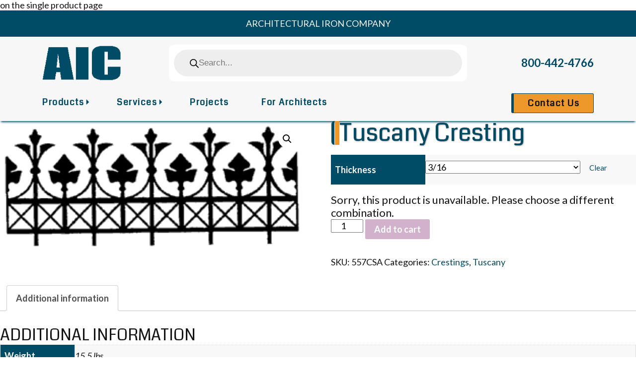

--- FILE ---
content_type: text/javascript
request_url: https://architecturaliron.com/wp-content/themes/aic/js/custom.js?ver=1
body_size: 482
content:
gsap.registerPlugin(ScrollTrigger);

function jumpTo(x){
  var jumpToSection = document.getElementById(x);
  jumpToSection.scrollIntoView({
      behavior: 'smooth',
      block: 'start'
  });
}

function goTo(destination){
  window.location.href = destination;
}



// const nlh1 = gsap.timeline({
//   scrollTrigger: {
//     trigger: "#home-text-block-1",
//     end: "bottom 5%",
//     //markers: true,
//     onEnterBack: () => {
//       jumpTo('home-text-block-1');
//     }
//   }
// })

ScrollTrigger.create({
  start: "top -42",
  end: 99999,
  //markers: true,
  toggleClass: {className: 'stick-it', targets: '#main-header'}
});




(function($) {
  $(window).load(function() {

    // $('#projects-slider').flexslider({
    //   animation: "slide",
    //   animationLoop: true,
    //   maxItems: 1,
    //   controlNav: true,
    //   directionNav: false,
    //   slideshow: true,
    //   slideshowSpeed: 6000
    // });


    // const aicStickyHeader = gsap.timeline({
    //   scrollTrigger: {
    //     start: "top -42",
    //     //markers: true,
    //     toggleClass: {className: 'stick-it', targets: '#main-header'}
    //   }
    // })

  });
}) (jQuery);

// (function($) {
//   $(document).ready(function(){
//     $('ul.dropdown-menu [data-toggle=dropdown]').on('click', function(event) {
//       event.preventDefault();
//       event.stopPropagation();
//       $(this).parent().siblings().removeClass('show');
//       $(this).parent().toggleClass('show');
//     })
//   });
// }) (jQuery);


// TODO: fix this
// const gliw = gsap.timeline({
//   scrollTrigger: {
//       trigger: ".graphic-link",
//       start: "center 75%",
//       end: "center 25%",
//       scrub: 1,
//       //markers: true
//   }
// });

// gliw.from(".graphic-link__image-wrapper", {y: 5, ease: "none"});
// gliw.to(".graphic-link__image-wrapper", {y: -5, ease: "none"});